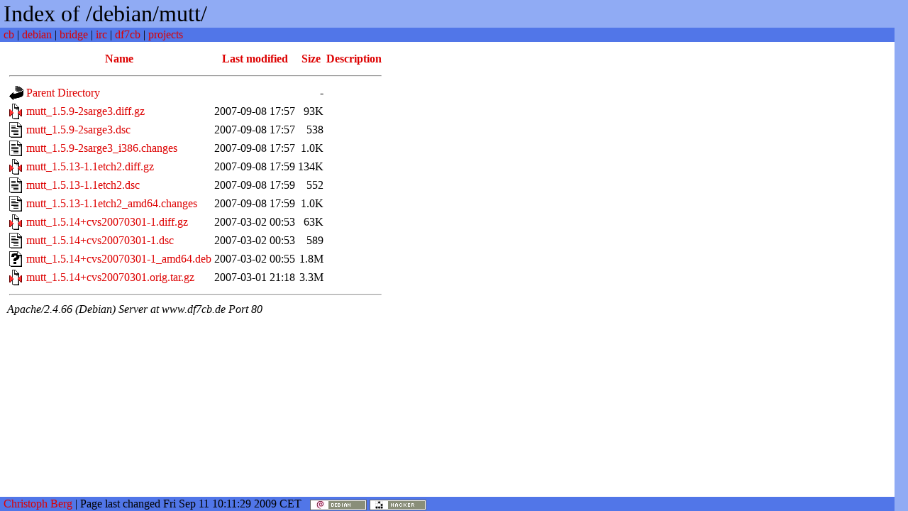

--- FILE ---
content_type: text/html;charset=UTF-8
request_url: http://www.df7cb.de/debian/mutt/
body_size: 4515
content:
<!DOCTYPE HTML PUBLIC "-//w3c//dtd html 4.0 transitional//en">
<html>
<head>
 <meta http-equiv="Content-Type" content="text/html; charset=utf-8">
 <link rel="shortcut icon" href="/cb-icon.gif" type="image/gif">
 <link rel="stylesheet" type="text/css" href="/index.css">
 <title>Index of /debian/mutt/ - df7cb.de</title>
</head>
<body bgcolor="white" style="margin:0px;">
<table cellspacing="0" width="100%" height="100%" summary="">
<colgroup><col><col width="17"></colgroup>
<tr height="34"><td bgcolor="#90abf4" colspan="2">&nbsp;<font size="+3">Index of /debian/mutt/</font></td></tr>
<tr height="17">
 <td bgcolor="#5176e8">&nbsp;<a href="/">cb</a> |
  <a href="/debian/">debian</a> |
  <a href="/bridge/">bridge</a> |
  <a href="/irc/">irc</a> |
  <a href="/df7cb/">df7cb</a> |
  <a href="/projects/">projects</a>
 </td>
 <td bgcolor="#90abf4" width="17">&nbsp;</td>
</tr>
<tr valign="top"><td style="padding:10px;">
<!-- BODY BEGIN -->
<style type="text/css">
  img { vertical-align:middle; }
</style>

  <table>
   <tr><th valign="top"><img src="/icons/blank.gif" alt="[ICO]"></th><th><a href="?C=N;O=D">Name</a></th><th><a href="?C=M;O=A">Last modified</a></th><th><a href="?C=S;O=A">Size</a></th><th><a href="?C=D;O=A">Description</a></th></tr>
   <tr><th colspan="5"><hr></th></tr>
<tr><td valign="top"><img src="/icons/back.gif" alt="[PARENTDIR]"></td><td><a href="/debian/">Parent Directory</a></td><td>&nbsp;</td><td align="right">  - </td><td>&nbsp;</td></tr>
<tr><td valign="top"><img src="/icons/compressed.gif" alt="[   ]"></td><td><a href="mutt_1.5.9-2sarge3.diff.gz">mutt_1.5.9-2sarge3.diff.gz</a></td><td align="right">2007-09-08 17:57  </td><td align="right"> 93K</td><td>&nbsp;</td></tr>
<tr><td valign="top"><img src="/icons/text.gif" alt="[TXT]"></td><td><a href="mutt_1.5.9-2sarge3.dsc">mutt_1.5.9-2sarge3.dsc</a></td><td align="right">2007-09-08 17:57  </td><td align="right">538 </td><td>&nbsp;</td></tr>
<tr><td valign="top"><img src="/icons/text.gif" alt="[TXT]"></td><td><a href="mutt_1.5.9-2sarge3_i386.changes">mutt_1.5.9-2sarge3_i386.changes</a></td><td align="right">2007-09-08 17:57  </td><td align="right">1.0K</td><td>&nbsp;</td></tr>
<tr><td valign="top"><img src="/icons/compressed.gif" alt="[   ]"></td><td><a href="mutt_1.5.13-1.1etch2.diff.gz">mutt_1.5.13-1.1etch2.diff.gz</a></td><td align="right">2007-09-08 17:59  </td><td align="right">134K</td><td>&nbsp;</td></tr>
<tr><td valign="top"><img src="/icons/text.gif" alt="[TXT]"></td><td><a href="mutt_1.5.13-1.1etch2.dsc">mutt_1.5.13-1.1etch2.dsc</a></td><td align="right">2007-09-08 17:59  </td><td align="right">552 </td><td>&nbsp;</td></tr>
<tr><td valign="top"><img src="/icons/text.gif" alt="[TXT]"></td><td><a href="mutt_1.5.13-1.1etch2_amd64.changes">mutt_1.5.13-1.1etch2_amd64.changes</a></td><td align="right">2007-09-08 17:59  </td><td align="right">1.0K</td><td>&nbsp;</td></tr>
<tr><td valign="top"><img src="/icons/compressed.gif" alt="[   ]"></td><td><a href="mutt_1.5.14+cvs20070301-1.diff.gz">mutt_1.5.14+cvs20070301-1.diff.gz</a></td><td align="right">2007-03-02 00:53  </td><td align="right"> 63K</td><td>&nbsp;</td></tr>
<tr><td valign="top"><img src="/icons/text.gif" alt="[TXT]"></td><td><a href="mutt_1.5.14+cvs20070301-1.dsc">mutt_1.5.14+cvs20070301-1.dsc</a></td><td align="right">2007-03-02 00:53  </td><td align="right">589 </td><td>&nbsp;</td></tr>
<tr><td valign="top"><img src="/icons/unknown.gif" alt="[   ]"></td><td><a href="mutt_1.5.14+cvs20070301-1_amd64.deb">mutt_1.5.14+cvs20070301-1_amd64.deb</a></td><td align="right">2007-03-02 00:55  </td><td align="right">1.8M</td><td>&nbsp;</td></tr>
<tr><td valign="top"><img src="/icons/compressed.gif" alt="[   ]"></td><td><a href="mutt_1.5.14+cvs20070301.orig.tar.gz">mutt_1.5.14+cvs20070301.orig.tar.gz</a></td><td align="right">2007-03-01 21:18  </td><td align="right">3.3M</td><td>&nbsp;</td></tr>
   <tr><th colspan="5"><hr></th></tr>
</table>
<address>Apache/2.4.66 (Debian) Server at www.df7cb.de Port 80</address>

<!-- BODY END -->
</td>
<td bgcolor="#90abf4">&nbsp;</td>
</tr>
<tr height="17">
 <td bgcolor="#5176e8">&nbsp;<a href="/contact.html">Christoph Berg</a>
   | Page last changed Fri Sep 11 10:11:29 2009 CET
 &nbsp;
 <a href="http://www.debian.org/"><img src="/image/debian.png" border="0" alt=""></a>
 <a href="http://www.catb.org/hacker-emblem/"><img src="/image/hacker.png" border="0" alt=""></a>
 </td>
 <td bgcolor="#90abf4" width="17">&nbsp;</td>
</tr>
</table>
</body>
</html>


--- FILE ---
content_type: text/css
request_url: http://www.df7cb.de/index.css
body_size: 159
content:
a:link { color:#dd0000; text-decoration:none; }
a:visited { color:orange; text-decoration:none; }
a:hover { color:orange; text-decoration:none; background-color:#90abf4; }
a:active { color:#ff0000; background-color:#5176e8; }

a:link.blue { color:#0000ff; }
a:visited.blue { color:#0000ff; }
a:hover.blue { color:#ff0000; text-decoration:none; background-color:#90abf4; }
